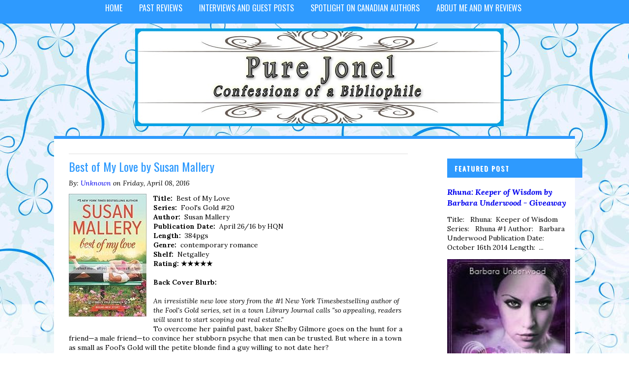

--- FILE ---
content_type: text/html; charset=UTF-8
request_url: https://purejonel.blogspot.com/2016/04/best-of-my-love-by-susan-mallery.html
body_size: 15413
content:
<!DOCTYPE html>
<html class='v2' dir='ltr' xmlns='http://www.w3.org/1999/xhtml' xmlns:b='http://www.google.com/2005/gml/b' xmlns:data='http://www.google.com/2005/gml/data' xmlns:expr='http://www.google.com/2005/gml/expr'>
<head>
<link href='https://www.blogger.com/static/v1/widgets/335934321-css_bundle_v2.css' rel='stylesheet' type='text/css'/>
<script src='//ajax.googleapis.com/ajax/libs/jquery/1.10.2/jquery.min.js'></script>
<link href="//fonts.googleapis.com/css?family=Pacifico" rel="stylesheet" type="text/css">
<link href="//fonts.googleapis.com/css?family=Lora:400,700,400italic,700italic" rel="stylesheet" type="text/css">
<link href="//fonts.googleapis.com/css?family=Oswald" rel="stylesheet" type="text/css">
<meta content='width=1100' name='viewport'/>
<meta content='text/html; charset=UTF-8' http-equiv='Content-Type'/>
<meta content='blogger' name='generator'/>
<link href='https://purejonel.blogspot.com/favicon.ico' rel='icon' type='image/x-icon'/>
<link href='http://purejonel.blogspot.com/2016/04/best-of-my-love-by-susan-mallery.html' rel='canonical'/>
<link rel="alternate" type="application/atom+xml" title="Pure Jonel ~ Confessions of a Bibliophile - Atom" href="https://purejonel.blogspot.com/feeds/posts/default" />
<link rel="alternate" type="application/rss+xml" title="Pure Jonel ~ Confessions of a Bibliophile - RSS" href="https://purejonel.blogspot.com/feeds/posts/default?alt=rss" />
<link rel="service.post" type="application/atom+xml" title="Pure Jonel ~ Confessions of a Bibliophile - Atom" href="https://www.blogger.com/feeds/345280289544561909/posts/default" />

<link rel="alternate" type="application/atom+xml" title="Pure Jonel ~ Confessions of a Bibliophile - Atom" href="https://purejonel.blogspot.com/feeds/1322994140876991016/comments/default" />
<!--Can't find substitution for tag [blog.ieCssRetrofitLinks]-->
<link href='http://i1279.photobucket.com/albums/y540/purejonel/27579655_zpsspmjdoq5.jpg' rel='image_src'/>
<meta content='http://purejonel.blogspot.com/2016/04/best-of-my-love-by-susan-mallery.html' property='og:url'/>
<meta content='Best of My Love by Susan Mallery' property='og:title'/>
<meta content='  Title:   Best of My Love   Series:   Fool&#39;s Gold #20   Author:   Susan Mallery   Publication Date:   April 26/16 by HQN   Length:   384pgs...' property='og:description'/>
<meta content='https://lh3.googleusercontent.com/blogger_img_proxy/AEn0k_v3JyYbeZoDiJCRL5sS1oHVIIWYAuWWHhOvQ7wnXBEgPaBFXvc8OHkIJCqiS-KkADqCLY9vnYaHvmX8t5xsL6eH1SGp1mgjBX0PeHva_z7kCGfBVwYeDRM2hob0txwYbGbapZWXvnmzJtfY54yvWg=w1200-h630-p-k-no-nu' property='og:image'/>
<title>Pure Jonel ~ Confessions of a Bibliophile: Best of My Love by Susan Mallery</title>
<style id='page-skin-1' type='text/css'><!--
a:link {color: #;
text-decoration: none;}
a:visited {color: #2E9AFE;}
a:hover {color:#111;text-decoration:none;}
a:active {color: #58D3F7;}
.mobile .tabs-inner .PageList .widget-content .pagelist-arrow {
border-$startSide: 1px solid $(tabs.border.color);
}
.navbar{display:none;}
body{
background: url(https://lh3.googleusercontent.com/blogger_img_proxy/AEn0k_toxi2vCoCwohpDIC3MMbI2fJ67AwCSQyBZ26BjGV33GemDOs0OleqoDOAUMVLTO6cfk8SI9qwcFGLtncRJYndzy5_cClOBxSSUKYXq-XHwKWvXAIsrHWy_w3AqF785Ygw17-M19BSbwoGSaYRuz-PiMgt8h_5Dokbcf5jU2q9Q34v7LTuBMBBcljT-=s0-d);
color:black;
font-family: 'Lora', serif;
font-size: 14px;
font-weight: normal;
line-height: 5px;
margin: 0;
padding: 0;
text-decoration: none;
}
#nav {
background: #2E9AFE;
clear: both;
overflow: hidden;
text-transform: uppercase;
height:48px;
}
#menu li {
display: inline;
list-style: none;
padding: 0;
}
#menu li a {
padding: 12px 15px 14px;
color:white;
font-size: 16px;
text-decoration: none;
font-family: oswald;
}
#menu{
text-align:center;
padding-right:45px;
}
#menu li a:hover {
color:black;
}
.header-outer{
text-align:center;
}
.header-outer .title{
font-family: 'Pacifico', cursive;
font-size: 48px;
line-height: 60px;
margin: 0 0 5px;
text-shadow: #fff 1px 1px;
font-weight:normal;padding-right:30px;
}
.Header .description {
display:none;
}
.main-outer{
background:white;
}
#inner-top {
background: #2E9AFE;
height: 6px;
margin: 0 auto;
margin-top:20px;
}
.date-header{display:none;}
.post-title {
color: #2E9AFE;
font-family: 'Oswald', sans-serif;
font-size: 24px;
line-height: 30px;
padding-bottom: 10px;
font-weight: 400;
}
.post-title a{
color: #2E9AFE;text-decoration:none;
}
.post-title a:hover{
color: #58D3F7;
}
.post-footer{display:none;}
.post1323 {
background: #2E9AFE bottom repeat-x;
margin: 0 0 30px;
padding: 0 0 25px;
}
.sidebar h2 {
background: #2E9AFE;
border-right: 5px solid #2E9AFE;
color:white;
font-size: 14px;
letter-spacing: 2px;
margin: 0 -25px 10px 0;
padding: 10px 10px 10px 15px;
text-shadow:white 1px 1px;
font-family: 'Oswald', sans-serif;
text-transform: uppercase;
font-weight: 400;
}
.sidebar{margin-top:10px;}.sidebar{
padding-left:20px
}#footer-widgets-top {
background: #2E9AFE;
width:98%;
height: 6px;
}
.header-outer .title a{
color:#2E9AFE !important
}
#lower {
padding: 0px 0px 10px 0px;
width: 98%;
background-image:#DB94B8;
margin-bottom:-30px;
}
#lower-wrapper {
margin:auto;
padding: 20px 0px 20px 0px;
width: 960px;
}
#lowerbar-wrapper {
float: left;
margin: 0px 5px auto;
padding-bottom: 20px;
width: 32%;
text-align: justify;
color: #cac5b8;
font-family: 'Lora', serif;
padding: 0 0 15px;
word-wrap: break-word;
overflow: hidden;
}
.lowerbar {margin: 0; padding: 0;}
.lowerbar .widget {margin: 0; padding: 10px 20px 0px 20px;}
.lowerbar h2 {
background: #2E9AFE bottom repeat-x;
border: none;
color: #f5f3ed;
font-family: 'Oswald', sans-serif;
font-size: 14px;
font-weight: normal;
letter-spacing: 2px;
margin: 0 0 15px;
padding: 0 0 20px;
text-shadow: none;
text-transform: uppercase;
}
.lowerbar ul {
margin: 0px 0px 0px 0px;
padding: 0px 0px 0px 0px;
list-style-type: none;
}
#footer-widgetsfc {
background: #2E9AFE repeat-x;
color: #cac5b8;
font-family: 'Lora', serif;
font-size: 13px;
margin: 0 auto;
overflow: hidden;
padding: 5px 0 10px;
width: 900px;
}
.feed-links{display:none;}
.Attribution{display:none;}
.gototop {
background-color: #2E9AFE;
border-top: 5px solid #2E9AFE;
width: 50px;
padding:5px;
padding-right:15px;
padding-left:15px;
margin-left:35px;
font-family: 'Droid Serif', arial, serif;
font-size: 14px;
letter-spacing: 1px;
text-transform: uppercase;
}
/* Comments----------------------------------------------- */
#comments {
background-color: #fff;
padding-top: 20px;
width: 590px;
}
.comments .continue a {
background:#0d86cc;
text-align:center;
padding:10px 0;
display:none;
}
.comments .continue a {
line-height: 30px;
margin: 0;
padding: 20px 0 14px 10px;
font-size: 18px!important;
text-transform: uppercase;
font-weight: 400!important;
color: #444;
}
.comments .user a {
color: #444!important;
font-size: 18px;
line-height: 25px;
text-transform: uppercase;
margin-top: 20px;
font-weight: 400;
padding-left: 15px;
font-family: 'Oswald', sans-serif;
}
#comments .avatar-image-container img {
border: 1px solid #ddd;
}
}
.comment-thread {
color:#111;
}
.comment-thread a {
color:#777;
}
.comment-thread ol {
margin:0 0 20px;
}
.comment-thread .comment-content a,.comments .user a,.comments .comment-thread.inline-thread .user a {
color:#000;
}
.comments .avatar-image-container{overflow: visible;}
.comments .avatar-image-container,.comments .avatar-image-container img {
width:48px;
max-width:40px;
height:40px;
max-height:48px;
background:#FFF;
float:left;
border-radius:50%;
-moz-border-radius:50%;
margin:0 10px 0 0;
}
.comments .comment-block,.comments .comments-content .comment-replies,.comments .comment-replybox-single {
margin-left:60px;
}
.thread-chrome .comment-block {
width: 455px;
}
.comments .comment-block,.comments .comment-thread.inline-thread .comment {
border:1px solid #ddd;
background:#fff;
background-color:#fff;
padding:10px;
padding-right:0px;
padding-left: 0px;
}
#comments h4 {
color: #333;
font-family: 'Oswald', sans-serif;
font-size: 24px;
line-height: 30px;
padding-bottom: 20px;
font-weight: 400;
margin-bottom: -15px;
}
.comment-header {
border-bottom: 1px solid #ddd;
padding-bottom: 10px;
}
.thread-chrome.thread-expanded .comment-header {
width: 440px;
margin-left: 15px;
}
.comments .comments-content .comment {
width:100%;
line-height:1em;
font-size:13px;
margin:15px 0 0;
padding:0;
}
.comments .comments-content .comment-content {
text-align: justify;
line-height: 22px;
overflow: hidden;
color: #420;
padding: 20px;
}
.thread-chrome .comment {
border: none!important;
}
.thread-chrome.thread-expanded .comment-content {
width: 420px;
line-height: 22px;
overflow:hidden
}
.comments .comment-thread.inline-thread .comment-actions {
display: none;
}
.item-control.blog-admin {
display: none;
}
.comments .comments-content .datetime {
cursor: pointer;
float: right;
padding-top: 6px;
padding-right: 20px;
}
.comment-actions {
background: #f2f2f2;
padding: 8px;
margin-left: 435px;
border: 1px solid #ddd;
border-right: 0px;
border-bottom: 0px;
float: right;
margin-top: -20px;
}
.pagenavi {
padding-bottom: 40px;
font-family: lora!important;
font-weight: bold;
font-style: italic;
}
.gototop a {
color:white;
background: url(https://blogger.googleusercontent.com/img/b/R29vZ2xl/AVvXsEg2m62VhzCt0JaOsdTjVZ8aOXLwdaq-ns0jLrB6Ri2gksnm8lRc5KkyA9KNRzE1b74m0zsotaS_QuAtA5hCkVJQjMAeWE0RKW5ujAqH_TUB8TfFl043YW0TpPA1a-dLLf-yDvTHk-R0ftzX/s1600/footer-top.png) no-repeat center left;
padding: 2px 0 2px 20px;
font-size: 13px;
font-style: italic;
font-family: lora;
}
.pagenavi span, .pagenavi a {
margin: 0 5px 0 0;
padding: 5px 12px;
text-decoration: none;
background-color: #58D3F7;
border: 1px solid #58D3F7;
color:white;
font-family: 'Droid Serif', arial, serif;
}
#blog-pager a:visited, .pagenavi a:visited {
color: #fff;
}
#blog-pager a:hover, .pagenavi a:hover {
background-color: #2E9AFE;
border: 1px solid #2E9AFE;
color: #fff;
}
.pagenavi .current {
text-decoration: none;
background-color: #2E9AFE;
border: 1px solid #2E9AFE;
color: #fff;}
.pagenavi {
padding-bottom:40px;
}
.blog-pager{
padding-bottom:40px;
}
.home-link, #blog-pager-newer-link{padding-top:5px !important;}
#blog-pager-older-link{padding-top:5px;}
#blog-pager-older-link a, #blog-pager-newer-link a{
background-color: #58D3F7 !important;
border: 1px solid #58D3F7;
color: #fff !important;
font-family: 'Droid Serif', arial, serif;
padding: 5px 8px;
}
.home-link{
background-color: #58D3F7;
border: 1px solid #58D3F7;
color: #fff !important;
font-family: 'Droid Serif', arial, serif;
padding: 5px 8px;
}
#blog-pager-older-link a:hover, .home-link:hover, #blog-pager-newer-link a:hover
{
background-color: #c2b697 !important;
border: 1px solid #c2b697;
color: #fff;
text-decoration: none;
}
.footerlinkscredit{
float:right;
padding-right:20px;
color: #58D3F7;
font-family: 'Lora', serif;
font-size: 16px;
margin-top:-40px;
font-style: italic;
}
#related-posts img  {
width: 180px!important;
height: 120px!important;
}
#related-posts a  {
width: 180px!important;
}
.rmlink a {
background: #2E9AFE;
padding: 8px!important;
color:white!important; text-decoration:none;
}
.rmlink a:hover { background:#2E9AFE!important; }
.rmlink a:hover { color:#fff!important; text-decoration:none; }
#related-posts h2 {
color: #333;
font-family: 'Oswald', sans-serif;
font-size: 24px;
line-height: 30px;
padding-bottom: 20px;
font-weight: 400;
margin-top: 40px;
margin-bottom: -10px;
margin-left: 5px;
padding-top: 30px;
}
.tweeetero, .fbwolo, .g-plusones, .subadgeaa {
float: left;
border-left: 1px solid #ddd;
padding-left: 18px;
padding-top: 12px;
padding-bottom: 5px;
}
.g-plusones {
margin-left:20px;
}
#mblSocialFloat {
float: left;
border-top: 1px solid #ddd;
border-bottom: 1px solid #ddd;
width: 610px;
margin-bottom: 20px;
margin-left: -10px;
}
.headingsharer h5 {
float: left;
font-style: italic;
padding-right: 20px;
padding-top: 15px;
text-transform: uppercase;
font-weight: bold;
margin: 0px;
padding-left: 10px;
}
.PopularPosts .widget-content ul li {
padding: .7em 0;
border-bottom: 1px solid #ddd;
padding-top: 20px;
}
.postmeta-primary {
margin-bottom: 12px;
font-style: italic;
}
#related-posts {
border-bottom: 1px solid #ddd;
width: 600px;
float: left;
}
.sidebar a {
font-style: italic;
}
.post-body h2 {
border: 0px!important;
font-family: oswald;
font-weight: 400;
font-size: 23px;
}
.post-body h2 {
border: 0px;
font-family: oswald;
font-weight: 400;
font-size: 23px;
line-height: 25px;
padding-bottom:10px;
}
.post-body h3 {
border: 0px;
font-family: oswald;
font-weight: 400;
font-size: 22px;
line-height: 24px;
padding-bottom:10px;
}
.post-body h4 {
border: 0px;
font-family: oswald;
font-weight: 400;
font-size: 21px;
line-height: 23px;
padding-bottom:10px;
}
blockquote {
background: #2E9AFE;
color:white;
padding: 15px;
font-style: bold;
border-left: 10px solid #111;
}
#header-inner img {margin: 0 auto !important;}
--></style>
<style>
.post h2 {
border-top: 1px solid #ddd;
padding-top: 10px;
}

    </style>
<style id='template-skin-1' type='text/css'><!--
body {
min-width: 1080px;
}
.content-outer, .content-fauxcolumn-outer, .region-inner {
min-width: 1080px;
max-width: 1080px;
_width: 1080px;
}
.main-inner .columns {
padding-left: 0px;
padding-right: 330px;
}
.main-inner .fauxcolumn-center-outer {
left: 0px;
right: 330px;
/* IE6 does not respect left and right together */
_width: expression(this.parentNode.offsetWidth -
parseInt("0px") -
parseInt("330px") + 'px');
}
.main-inner .fauxcolumn-left-outer {
width: 0px;
}
.main-inner .fauxcolumn-right-outer {
width: 330px;
}
.main-inner .column-left-outer {
width: 0px;
right: 100%;
margin-left: -0px;
}
.main-inner .column-right-outer {
width: 330px;
margin-right: -330px;
}
#layout {
min-width: 0;
}
#layout .content-outer {
min-width: 0;
width: 800px;
}
#layout .region-inner {
min-width: 0;
width: auto;
}
--></style>
<script type='text/javascript'>
var thumbnail_mode = "no-float" ; 
summary_noimg = 430;
summary_img = 340;
</script>
<script>
/*<![CDATA[*/
function removeHtmlTag(strx, chop) {
    if (strx.indexOf("<") != -1) {
        var s = strx.split("<");
        for (var i = 0; i < s.length; i++) {
            if (s[i].indexOf(">") != -1) {
                s[i] = s[i].substring(s[i].indexOf(">") + 1, s[i].length);
            }
        }
        strx = s.join("");
    }
    chop = (chop < strx.length - 1) ? chop : strx.length - 2;
    while (strx.charAt(chop - 1) != ' ' && strx.indexOf(' ', chop) != -1) chop++;
    strx = strx.substring(0, chop - 1);
    return strx + '...';
}

function createSummaryAndThumb(pID) {
    var div = document.getElementById(pID);
    var imgtag = "";
    var img = div.getElementsByTagName("img");
    var summ = summary_noimg;
    if (img.length >= 1) {
        imgtag = '<span style="float:left; padding:0px 10px 5px 0px;"><img src="' + img[0].src + '"/></span>';
        summ = summary_img;
    }

    var summary = imgtag + '<div>' + removeHtmlTag(div.innerHTML, summ) + '</div>';
    div.innerHTML = summary;
}
/*]]>*/
    </script>
<script>
$(document).ready(function(){
$(".gototop").click(function () {
  
   $("html, body").animate({scrollTop: 0}, 1000);
});});</script>
<style>

  </style>
<script src="//w.sharethis.com/button/buttons.js" type="text/javascript"></script>
<script type='text/javascript'>stLight.options({publisher: "ur-1b20ab37-72e0-d253-bd43-2fe58450f182", doNotHash: false, doNotCopy: false, hashAddressBar: false});</script>
<script type='text/javascript'>
var defaultnoimage="https://blogger.googleusercontent.com/img/b/R29vZ2xl/AVvXsEiqauczaZqxyp-4oVoiLBdn_Ky2QBxcq5Swoej09083Wqn2CgOY4NWsX2VDjFJ0D_s28Iuo9cQcn8O6O0cj4yl9YGYlaOFfnYgKyddzFS9YUxW-QX_oGiD60WOsBb8PpNZV776-ga7zcfRE/s1600/no_image.jpg";
var maxresults=3;
var splittercolor="#fff";
var relatedpoststitle="What's Related?";
</script>
<script type='text/javascript'>
//<![CDATA[
var relatedTitles = new Array();
var relatedTitlesNum = 0;
var relatedUrls = new Array();
var thumburl = new Array();
function related_results_labels_thumbs(json) {
for (var i = 0; i < json.feed.entry.length; i++) {
var entry = json.feed.entry[i];
relatedTitles[relatedTitlesNum] = entry.title.$t;
try 
{thumburl[relatedTitlesNum]=entry.media$thumbnail.url;}


catch (error){

s=entry.content.$t;a=s.indexOf("<img");b=s.indexOf("src=\"",a);c=s.indexOf("\"",b+5);d=s.substr(b+5,c-b-5);
if((a!=-1)&&(b!=-1)&&(c!=-1)&&(d!=""))
{thumburl[relatedTitlesNum]=d;} else {if(typeof(defaultnoimage) !== 'undefined') thumburl[relatedTitlesNum]=defaultnoimage; else thumburl[relatedTitlesNum]="https://blogger.googleusercontent.com/img/b/R29vZ2xl/AVvXsEiqauczaZqxyp-4oVoiLBdn_Ky2QBxcq5Swoej09083Wqn2CgOY4NWsX2VDjFJ0D_s28Iuo9cQcn8O6O0cj4yl9YGYlaOFfnYgKyddzFS9YUxW-QX_oGiD60WOsBb8PpNZV776-ga7zcfRE/s1600/no_image.jpg";}

}

if(relatedTitles[relatedTitlesNum].length>35) relatedTitles[relatedTitlesNum]=relatedTitles[relatedTitlesNum].substring(0, 35)+"...";
for (var k = 0; k < entry.link.length; k++) {
if (entry.link[k].rel == 'alternate') {
relatedUrls[relatedTitlesNum] = entry.link[k].href;
relatedTitlesNum++;


}
}
}
}
function removeRelatedDuplicates_thumbs() {
var tmp = new Array(0);
var tmp2 = new Array(0);
var tmp3 = new Array(0);
for(var i = 0; i < relatedUrls.length; i++) {
if(!contains_thumbs(tmp, relatedUrls[i])) 
{
tmp.length += 1;
tmp[tmp.length - 1] = relatedUrls[i];
tmp2.length += 1;
tmp3.length += 1;
tmp2[tmp2.length - 1] = relatedTitles[i];
tmp3[tmp3.length - 1] = thumburl[i];
}
}
relatedTitles = tmp2;
relatedUrls = tmp;
thumburl=tmp3;


}

function contains_thumbs(a, e) {
for(var j = 0; j < a.length; j++) if (a[j]==e) return true;
return false;
}


function printRelatedLabels_thumbs(current) {
var splitbarcolor;
if(typeof(splittercolor) !== 'undefined') splitbarcolor=splittercolor; else splitbarcolor="#DDDDDD";
for(var i = 0; i < relatedUrls.length; i++)
{
if((relatedUrls[i]==current)||(!relatedTitles[i]))
{
relatedUrls.splice(i,1);
relatedTitles.splice(i,1);
thumburl.splice(i,1);
i--;
}
}


var r = Math.floor((relatedTitles.length - 1) * Math.random());
var i = 0;

if(relatedTitles.length>0) document.write('<h2>'+relatedpoststitle+'</h2>');
document.write('<div style="clear: both;"/>');
while (i < relatedTitles.length && i < 20 && i<maxresults) {
document.write('<a style="text-decoration:none;padding:5px;float:left;');
if(i!=0) document.write('border-left:solid 0.5px '+splitbarcolor+';"');
else document.write('"');
document.write(' href="' + relatedUrls[r] + '"><img style="width:133px;height:200px;border:0px;" src="'+thumburl[r]+'"/><br/><div style="padding-left:3px;height:200px;border: 0pt none ; margin: 3px 0pt 0pt; padding: 0pt; font-style: normal; font-variant: normal; font-weight: normal; font-size: 12px; line-height: normal; font-size-adjust: none; font-stretch: normal;">'+relatedTitles[r]+'</div></a>');

i++;


if (r < relatedTitles.length - 1) {
r++;
} else {
r = 0;
}

}
document.write('</div>');

relatedUrls.splice(0,relatedUrls.length);
thumburl.splice(0,thumburl.length);
relatedTitles.splice(0,relatedTitles.length);

}

function toggle_visibility(id) {
var e = document.getElementById(id);
if(e.style.display == 'block')
e.style.display = 'none';
else
e.style.display = 'block';
}
//]]>
</script>
<link href='https://www.blogger.com/dyn-css/authorization.css?targetBlogID=345280289544561909&amp;zx=0e50c503-c67c-4367-8b54-245c57d3ac65' media='none' onload='if(media!=&#39;all&#39;)media=&#39;all&#39;' rel='stylesheet'/><noscript><link href='https://www.blogger.com/dyn-css/authorization.css?targetBlogID=345280289544561909&amp;zx=0e50c503-c67c-4367-8b54-245c57d3ac65' rel='stylesheet'/></noscript>
<meta name='google-adsense-platform-account' content='ca-host-pub-1556223355139109'/>
<meta name='google-adsense-platform-domain' content='blogspot.com'/>

</head>
<body class='loading'>
<div id='nav'><div class='wrap'>
<ul id='menu'>
<li><a href='http://purejonel.blogspot.com'>Home</a></li>
<li><a href='#' onclick='toggle_visibility(&#39;past-reviews-drop-down&#39;);'>Past Reviews</a>
<div id='past-reviews-drop-down' style='display: none;position: fixed;top: 3.4em;left: 27em;z-index: 10000;background: #2E9AFE;width: 15em;'>
<p><a href='http://purejonel.blogspot.ca/p/past-book-reviews.html'>Alphabetical by Title</a></p>
<p><a href='http://purejonel.blogspot.ca/p/past-book-reviews.html'>
</a></p>
<p><a href='http://purejonel.blogspot.ca/p/alphabetical-by-author.html'>Alphabetical by Author</a></p>
<p><a href='http://purejonel.blogspot.ca/p/alphabetical-by-author.html'>
</a></p>
<p><a href='http://purejonel.blogspot.ca/p/reviews-star-rating.html'>Star Rating</a></p>
</div>
</li>
<li><a href='http://purejonel.blogspot.ca/p/interview-with-author.html'>Interviews and Guest Posts</a></li>
<li><a href='http://purejonel.blogspot.com/p/canadian-authors.html'>Spotlight on Canadian Authors</a></li>
<li><a href='http://purejonel.blogspot.com/p/about-me.html'>About Me and My Reviews</a></li>
<ul id='nav'>
</ul>
</ul>
</div></div>
<div class='navbar section' id='navbar'><div class='widget Navbar' data-version='1' id='Navbar1'><script type="text/javascript">
    function setAttributeOnload(object, attribute, val) {
      if(window.addEventListener) {
        window.addEventListener('load',
          function(){ object[attribute] = val; }, false);
      } else {
        window.attachEvent('onload', function(){ object[attribute] = val; });
      }
    }
  </script>
<div id="navbar-iframe-container"></div>
<script type="text/javascript" src="https://apis.google.com/js/platform.js"></script>
<script type="text/javascript">
      gapi.load("gapi.iframes:gapi.iframes.style.bubble", function() {
        if (gapi.iframes && gapi.iframes.getContext) {
          gapi.iframes.getContext().openChild({
              url: 'https://www.blogger.com/navbar/345280289544561909?po\x3d1322994140876991016\x26origin\x3dhttps://purejonel.blogspot.com',
              where: document.getElementById("navbar-iframe-container"),
              id: "navbar-iframe"
          });
        }
      });
    </script><script type="text/javascript">
(function() {
var script = document.createElement('script');
script.type = 'text/javascript';
script.src = '//pagead2.googlesyndication.com/pagead/js/google_top_exp.js';
var head = document.getElementsByTagName('head')[0];
if (head) {
head.appendChild(script);
}})();
</script>
</div></div>
<div class='body-fauxcolumns'>
<div class='fauxcolumn-outer body-fauxcolumn-outer'>
<div class='cap-top'>
<div class='cap-left'></div>
<div class='cap-right'></div>
</div>
<div class='fauxborder-left'>
<div class='fauxborder-right'></div>
<div class='fauxcolumn-inner'>
</div>
</div>
<div class='cap-bottom'>
<div class='cap-left'></div>
<div class='cap-right'></div>
</div>
</div>
</div>
<div class='content'>
<div class='content-fauxcolumns'>
<div class='fauxcolumn-outer content-fauxcolumn-outer'>
<div class='cap-top'>
<div class='cap-left'></div>
<div class='cap-right'></div>
</div>
<div class='fauxborder-left'>
<div class='fauxborder-right'></div>
<div class='fauxcolumn-inner'>
</div>
</div>
<div class='cap-bottom'>
<div class='cap-left'></div>
<div class='cap-right'></div>
</div>
</div>
</div>
<div class='content-outer'>
<div class='content-cap-top cap-top'>
<div class='cap-left'></div>
<div class='cap-right'></div>
</div>
<div class='fauxborder-left content-fauxborder-left'>
<div class='fauxborder-right content-fauxborder-right'></div>
<div class='content-inner'>
<header>
<div class='header-outer'>
<div class='header-cap-top cap-top'>
<div class='cap-left'></div>
<div class='cap-right'></div>
</div>
<div class='fauxborder-left header-fauxborder-left'>
<div class='fauxborder-right header-fauxborder-right'></div>
<div class='region-inner header-inner'>
<div class='header section' id='header'><div class='widget Header' data-version='1' id='Header1'>
<div id='header-inner'>
<a href='https://purejonel.blogspot.com/' style='display: block'>
<img alt='Pure Jonel ~ Confessions of a Bibliophile' height='199px; ' id='Header1_headerimg' src='https://blogger.googleusercontent.com/img/b/R29vZ2xl/AVvXsEgioQQ-BNVv0FE0tNxqE1fxdA2cSZTSc-iZNF5pibrplsGYFNDV_KNaSN1rajYNIRPXODvL3uObHWPvtPNbRI20cw7tOKmd0tbqY18zVLwoHVs8Qm0Qcs7tOTpv1xFM_oYT5a_ArSIUDxMO/s1600-r/t123.jpg' style='display: block' width='750px; '/>
</a>
</div>
</div></div>
</div>
</div>
<div class='header-cap-bottom cap-bottom'>
<div class='cap-left'></div>
<div class='cap-right'></div>
</div>
</div>
</header>
<div class='tabs-outer'>
<div class='tabs-cap-top cap-top'>
<div class='cap-left'></div>
<div class='cap-right'></div>
</div>
<div class='fauxborder-left tabs-fauxborder-left'>
<div class='fauxborder-right tabs-fauxborder-right'></div>
<div class='region-inner tabs-inner'>
<div class='tabs no-items section' id='crosscol'></div>
<div class='tabs no-items section' id='crosscol-overflow'></div>
</div>
</div>
<div class='tabs-cap-bottom cap-bottom'>
<div class='cap-left'></div>
<div class='cap-right'></div>
</div>
</div>
<div id='inner-top'>
</div>
<div class='main-outer'>
<div class='main-cap-top cap-top'>
<div class='cap-left'></div>
<div class='cap-right'></div>
</div>
<div class='fauxborder-left main-fauxborder-left'>
<div class='fauxborder-right main-fauxborder-right'></div>
<div class='region-inner main-inner'>
<div class='columns fauxcolumns'>
<div class='fauxcolumn-outer fauxcolumn-center-outer'>
<div class='cap-top'>
<div class='cap-left'></div>
<div class='cap-right'></div>
</div>
<div class='fauxborder-left'>
<div class='fauxborder-right'></div>
<div class='fauxcolumn-inner'>
</div>
</div>
<div class='cap-bottom'>
<div class='cap-left'></div>
<div class='cap-right'></div>
</div>
</div>
<div class='fauxcolumn-outer fauxcolumn-left-outer'>
<div class='cap-top'>
<div class='cap-left'></div>
<div class='cap-right'></div>
</div>
<div class='fauxborder-left'>
<div class='fauxborder-right'></div>
<div class='fauxcolumn-inner'>
</div>
</div>
<div class='cap-bottom'>
<div class='cap-left'></div>
<div class='cap-right'></div>
</div>
</div>
<div class='fauxcolumn-outer fauxcolumn-right-outer'>
<div class='cap-top'>
<div class='cap-left'></div>
<div class='cap-right'></div>
</div>
<div class='fauxborder-left'>
<div class='fauxborder-right'></div>
<div class='fauxcolumn-inner'>
</div>
</div>
<div class='cap-bottom'>
<div class='cap-left'></div>
<div class='cap-right'></div>
</div>
</div>
<!-- corrects IE6 width calculation -->
<div class='columns-inner'>
<div class='column-center-outer'>
<div class='column-center-inner'>
<div class='main section' id='main'><div class='widget Blog' data-version='1' id='Blog1'>
<div class='blog-posts hfeed'>
<!--Can't find substitution for tag [defaultAdStart]-->

          <div class="date-outer">
        
<h2 class='date-header'><span>Friday, April 8, 2016</span></h2>

          <div class="date-posts">
        
<div class='post-outer'>
<div class='post hentry' itemprop='blogPost' itemscope='itemscope' itemtype='http://schema.org/BlogPosting'>
<meta content='http://i1279.photobucket.com/albums/y540/purejonel/27579655_zpsspmjdoq5.jpg' itemprop='image_url'/>
<meta content='345280289544561909' itemprop='blogId'/>
<meta content='1322994140876991016' itemprop='postId'/>
<a name='1322994140876991016'></a>
<h2 class='post-title entry-title' itemprop='name'>
Best of My Love by Susan Mallery
</h2>
<div class='post-header'>
<div class='post-header-line-1'></div>
</div>
<div class='post-body entry-content' id='post-body-1322994140876991016' itemprop='description articleBody'>
<div class='postmeta-primary'>
<span class='author'>By:  <a href='https://www.blogger.com/profile/17515810061350075712'>
Unknown</a>
</span>
<span class='meta_date'>on Friday, April 08, 2016</span>
</div>
<div class="separator" style="clear: both; text-align: center;">
<a href="http://i1279.photobucket.com/albums/y540/purejonel/27579655_zpsspmjdoq5.jpg" imageanchor="1" style="clear: left; float: left; margin-bottom: 1em; margin-right: 1em;"><img border="0" src="https://lh3.googleusercontent.com/blogger_img_proxy/AEn0k_v3JyYbeZoDiJCRL5sS1oHVIIWYAuWWHhOvQ7wnXBEgPaBFXvc8OHkIJCqiS-KkADqCLY9vnYaHvmX8t5xsL6eH1SGp1mgjBX0PeHva_z7kCGfBVwYeDRM2hob0txwYbGbapZWXvnmzJtfY54yvWg=s0-d"></a></div>
<b>Title: &nbsp;</b>Best of My Love<br />
<b> Series: &nbsp;</b>Fool's Gold #20<br />
<b> Author: &nbsp;</b>Susan Mallery<br />
<b> Publication Date: &nbsp;</b>April 26/16 by HQN<br />
<b> Length: &nbsp;</b>384pgs<br />
<b> Genre: &nbsp;</b>contemporary romance<br />
<b> Shelf: &nbsp;</b>Netgalley<br />
<b> Rating:  &#9733;&#9733;&#9733;&#9733;&#9733;</b><br />
<br />
<b> Back Cover Blurb:</b><br />
<div>
<b><br /></b></div>
<i>An irresistible new love story from the #1 New York Timesbestselling author of the Fool's Gold series, set in a town Library Journal calls "so appealing, readers will want to start scoping out real estate." </i><br />
To overcome her painful past, baker Shelby Gilmore goes on the hunt for a friend&#8212;a male friend&#8212;to convince her stubborn psyche that men can be trusted. But where in a town as small as Fool's Gold will the petite blonde find a guy willing to not date her? <br />
<br />
Dark, charming Aidan Mitchell puts the "adventure" in Mitchell Adventure Tours&#8230;and into the beds of his many willing female tourists. Until he realizes he's inadvertently become that guy&#8212;the one-night Casanova&#8212;and worse, everyone in town knows it. Maybe Shelby's boy/girl experiment will help him see women as more than just conquests so he can change his ways and win back his self-respect. <br />
<br />
As Aidan and Shelby explore the secret lives of men and women, the heat between them fires up the Fool's Gold rumor mill. If no one will believe they're just friends, maybe they should give the gossips something to really talk about!<br />
<div>
<br /></div>
<div>
<b>My Review:</b></div>
<div>
<b><br /></b></div>
You can&#8217;t go wrong with Fool&#8217;s Gold where Mallery gives small town romance an extra twist or two.  I love how we return to the same town that we&#8217;ve come to know and love throughout the series, while also getting to know a little bit more about yet another corner of it.  Through this, a plot that is both comical and heartfelt shines.  <br />
<br />
If I thought the plot of this novel was fantastic, the characters were definitely off the wall.  I can&#8217;t remember the last time that I had so much fun getting to know two individuals as they got to know each other, but most especially themselves.  <br />
<br />
This novel is both a fantastic addition to the series as well as a great novel to read on its own.  My copy is bound to be dog-eared I short order as I&#8217;m already ready to dive back in and read it again.<br />
<div>
<br /></div>
<div style="text-align: center;">
<b>Book Links</b>&nbsp;</div>
<div style="text-align: center;">
<a href="https://www.goodreads.com/book/show/27579655-best-of-my-love">Goodreads</a> &#8211; <a href="http://www.amazon.com/Best-My-Love-Fools-Gold-ebook/dp/B017GUJTAI?ie=UTF8&amp;keywords=best%20of%20my%20love%20mallery&amp;qid=1459692795&amp;ref_=sr_1_1&amp;s=digital-text&amp;sr=1-1">Amazon(US)</a> &#8211; <a href="https://www.amazon.ca/Best-My-Love-Fools-Gold-ebook/dp/B017GUJTAI/ref=sr_1_1?ie=UTF8&amp;qid=1459692805&amp;sr=8-1&amp;keywords=best+of+my+love+mallery">Amazon(CA)</a> - <a href="http://www.barnesandnoble.com/w/best-of-my-love-susan-mallery/1122627625?ean=9780373789191">B&amp;N</a> - <a href="https://store.kobobooks.com/en-ca/ebook/best-of-my-love-2">Kobo</a> - <a href="https://www.chapters.indigo.ca/en-ca/books/best-of-my-love/9780373789191-item.html?ikwid=best+of+my+love+mallery&amp;ikwsec=Home&amp;ikwidx=0">Indigo</a> - <a href="https://play.google.com/store/books/details/Susan_Mallery_Best_of_My_Love?id=_EHZCgAAQBAJ">Google Play</a> - <a href="http://www.audible.com/pd/Romance/Best-of-My-Love-Audiobook/B01DE3OPSC/ref=a_search_c4_1_1_srTtl?qid=1459692870&amp;sr=1-1">Audible</a></div>
<div id='related-posts'>
<script type='text/javascript'>
removeRelatedDuplicates_thumbs();
printRelatedLabels_thumbs("https://purejonel.blogspot.com/2016/04/best-of-my-love-by-susan-mallery.html");
</script>
</div>
<div style='clear: both;'></div>
</div>
<div class='post-footer'>
<div class='post-footer-line post-footer-line-1'><span class='post-author vcard'>
Posted by
<span class='fn' itemprop='author' itemscope='itemscope' itemtype='http://schema.org/Person'>
<meta content='https://www.blogger.com/profile/17515810061350075712' itemprop='url'/>
<a class='g-profile' href='https://www.blogger.com/profile/17515810061350075712' rel='author' title='author profile'>
<span itemprop='name'>Unknown</span>
</a>
</span>
</span>
<span class='post-timestamp'>
at
<meta content='http://purejonel.blogspot.com/2016/04/best-of-my-love-by-susan-mallery.html' itemprop='url'/>
<a class='timestamp-link' href='https://purejonel.blogspot.com/2016/04/best-of-my-love-by-susan-mallery.html' rel='bookmark' title='permanent link'><abbr class='published' itemprop='datePublished' title='2016-04-08T03:30:00-04:00'>Friday, April 08, 2016</abbr></a>
</span>
<span class='post-comment-link'>
</span>
<span class='post-icons'>
<span class='item-control blog-admin pid-1168199153'>
<a href='https://www.blogger.com/post-edit.g?blogID=345280289544561909&postID=1322994140876991016&from=pencil' title='Edit Post'>
<img alt='' class='icon-action' height='18' src='https://resources.blogblog.com/img/icon18_edit_allbkg.gif' width='18'/>
</a>
</span>
</span>
<div class='post-share-buttons goog-inline-block'>
<a class='goog-inline-block share-button sb-email' href='https://www.blogger.com/share-post.g?blogID=345280289544561909&postID=1322994140876991016&target=email' target='_blank' title='Email This'><span class='share-button-link-text'>Email This</span></a><a class='goog-inline-block share-button sb-blog' href='https://www.blogger.com/share-post.g?blogID=345280289544561909&postID=1322994140876991016&target=blog' onclick='window.open(this.href, "_blank", "height=270,width=475"); return false;' target='_blank' title='BlogThis!'><span class='share-button-link-text'>BlogThis!</span></a><a class='goog-inline-block share-button sb-twitter' href='https://www.blogger.com/share-post.g?blogID=345280289544561909&postID=1322994140876991016&target=twitter' target='_blank' title='Share to X'><span class='share-button-link-text'>Share to X</span></a><a class='goog-inline-block share-button sb-facebook' href='https://www.blogger.com/share-post.g?blogID=345280289544561909&postID=1322994140876991016&target=facebook' onclick='window.open(this.href, "_blank", "height=430,width=640"); return false;' target='_blank' title='Share to Facebook'><span class='share-button-link-text'>Share to Facebook</span></a>
</div>
</div>
<div class='post-footer-line post-footer-line-2'><span class='post-labels'>
</span>
</div>
<div class='post-footer-line post-footer-line-3'><span class='post-location'>
</span>
</div>
</div>
</div>
<div class='comments' id='comments'>
<a name='comments'></a>
<h4>No comments:</h4>
<div id='Blog1_comments-block-wrapper'>
<dl class='avatar-comment-indent' id='comments-block'>
</dl>
</div>
<p class='comment-footer'>
<div class='comment-form'>
<a name='comment-form'></a>
<h4 id='comment-post-message'>Post a Comment</h4>
<p>
</p>
<a href='https://www.blogger.com/comment/frame/345280289544561909?po=1322994140876991016&hl=en&saa=85391&origin=https://purejonel.blogspot.com' id='comment-editor-src'></a>
<iframe allowtransparency='true' class='blogger-iframe-colorize blogger-comment-from-post' frameborder='0' height='410px' id='comment-editor' name='comment-editor' src='' width='100%'></iframe>
<script src='https://www.blogger.com/static/v1/jsbin/2830521187-comment_from_post_iframe.js' type='text/javascript'></script>
<script type='text/javascript'>
      BLOG_CMT_createIframe('https://www.blogger.com/rpc_relay.html');
    </script>
</div>
</p>
<div id='backlinks-container'>
<div id='Blog1_backlinks-container'>
</div>
</div>
</div>
</div>

        </div></div>
      
<!--Can't find substitution for tag [adEnd]-->
</div>
<div class='post-feeds'>
<div class='feed-links'>
Subscribe to:
<a class='feed-link' href='https://purejonel.blogspot.com/feeds/1322994140876991016/comments/default' target='_blank' type='application/atom+xml'>Post Comments (Atom)</a>
</div>
</div>
</div></div>
</div>
</div>
<div class='column-left-outer'>
<div class='column-left-inner'>
<aside>
</aside>
</div>
</div>
<div class='column-right-outer'>
<div class='column-right-inner'>
<aside>
<div class='sidebar section' id='sidebar-right-1'><div class='widget FeaturedPost' data-version='1' id='FeaturedPost1'>
<h2 class='title'>Featured Post</h2>
<div class='post-summary'>
<h3><a href='https://purejonel.blogspot.com/2016/10/rhuna-keeper-of-wisdom-by-barbara.html'>Rhuna:  Keeper of Wisdom by Barbara Underwood - Giveaway</a></h3>
<p>
    Title: &#160; Rhuna: &#160;Keeper of Wisdom   Series: &#160; Rhuna #1   Author: &#160; Barbara Underwood   Publication Date: &#160; October 16th 2014   Length: &#160;...
</p>
<img class='image' src='https://lh3.googleusercontent.com/blogger_img_proxy/AEn0k_tin5e6QaXVMLshWufcJGrL-Zd1svtDDZ6YHV4v1ByNh7VSxsi654sJT_ySXx1d7He9wyyLXYZFd_UA34qf2vqyUBa4VK6uH7VNNpai57MQ0BLkmVglQErQiS0EQthdpUMH9VxKqXspumbRjqHlHb2B0vznFqCmKdXta6HVFeHn=s0-d'/>
</div>
<style type='text/css'>
    .image {
      width: 100%;
    }
  </style>
<div class='clear'></div>
</div><div class='widget HTML' data-version='1' id='HTML4'>
<h2 class='title'>Follow</h2>
<div class='widget-content'>
<style>
#abt{list-style:none; text-decoration:none; font-size:0.9em; font-family:trebuchet ms,sans-serif;}
#abt a{text-decoration:none; font-family:trebuchet ms,sans-serif;}
#abt li{position:relative; height:38px; cursor:pointer; padding: 0 !important;}
#abt .facebook, .googleplus, .pinterest, .rss, .twitter, .goodreads, .bloglovin{position:relative; z-index:5; display:block; float:none; margin:10px 0 0; width:210px; height:38px; border-radius:5px; background:url(https://blogger.googleusercontent.com/img/b/R29vZ2xl/AVvXsEj45sorVQlBy-4Vh53STz2fg3s_0NbCPU_BNcRhtFJYYEYofjWErdmD8gp6KoLKIV4gdB7OxjJTW4DUgLKFxTewy63f-B82N1B0kaGWjA_AjJ3gAKyqMHtQzEEmiKH8vhYfZT_kg13r9Xs/w35-h158-no/facebook+and+google%252B+.png) no-repeat; background-color:rgba(217,30,118,.42); -webkit-box-shadow:rgba(0,0,0,.28) 0 2px 3px; -moz-box-shadow:rgba(0,0,0,.28) 0 2px 3px; box-shadow:rgba(0,0,0,.28) 0 2px 3px; color:#141414; text-align:left; text-indent:50px; text-shadow:#333 0 1px 0; white-space:nowrap; line-height:32px; -webkit-transition:width .25s ease-in-out,background-color .25s ease-in-out; -moz-transition:width .25s ease-in-out,background-color .25s ease-in-out; -ms-transition:width .25s ease-in-out,background-color .25s ease-in-out; -o-transition:width .25s ease-in-out,background-color .25s ease-in-out; transition:width .25s ease-in-out,background-color .25s ease-in-out; -o-box-shadow:rgba(0,0,0,.28) 0 2px 3px;}
#abt li:after{position:absolute; top:0; left:50px; z-index:2; display:block; height:38px; color:#141414; content:attr(data-alt); line-height:32px;}
#abt .icon{overflow:hidden; color:#fafafa;}
#abt .facebook{width:32px; height:32px; background-color:rgba(59,89,152,0.42); background-position:0 0;}
#abt .twitter{width:32px; height:32px; background-color:rgba(64,153,255,0.42); background-position:0 -33px;}
#abt .googleplus{width:32px; height:32px; background-color:rgba(228,69,36,0.42); background-position:-3px -66px;}
#abt .goodreads{ width:32px; height:32px; background-color:rgba(255,102,0,0.42); background-position:-3px -126px;}

#abt li:hover .icon,
.touch #abt li .icon{width:210px;}
.touch #abt li .facebook, #abt li:hover .facebook{background-color:rgba(59,89,152,1);}
.touch #abt li .twitter, #abt li:hover .twitter{background-color:rgba(64,153,255,1);}
.touch #abt li .googleplus, #abt li:hover .googleplus{background-color:rgba(228,69,36,1);}
.touch #abt li .goodreads, #abt li:hover .goodreads{background-color:rgba(255,102,0,1);}

</style>



<br />
<ul id="abt">
<li data-alt="GoodReads"><a class="icon goodreads" href="https://www.goodreads.com/user/show/15432163-jonel-boyko-pure-jonel/" target="blank">GoodReads</a></li>
<li data-alt="Facebook"><a class="icon facebook" href="http://www.facebook.com/PureJonel" target="blank">Facebook</a></li>
<li data-alt="Google+"><a class="icon googleplus" href="https://plus.google.com/u/0/+JonelBPureJonel/posts/p/pub" target="blank">Google+</a></li>
<li data-alt="Twitter"><a class="icon twitter" href="https://www.twitter.com/PureJonel" target="blank">Twitter</a></li>
<small><div style="font-size: 50%; text-align: right;">
<a href="http://www.allbloggertips/2013/06/social-media-follow-me-buttons-for.html" target="_blank" title="Get This Widgets">Widget by ABT</a></div>
</small></ul>
</div>
<div class='clear'></div>
</div><div class='widget Subscribe' data-version='1' id='Subscribe1'>
<div style='white-space:nowrap'>
<h2 class='title'>Subscribe To</h2>
<div class='widget-content'>
<div class='subscribe-wrapper subscribe-type-POST'>
<div class='subscribe expanded subscribe-type-POST' id='SW_READER_LIST_Subscribe1POST' style='display:none;'>
<div class='top'>
<span class='inner' onclick='return(_SW_toggleReaderList(event, "Subscribe1POST"));'>
<img class='subscribe-dropdown-arrow' src='https://resources.blogblog.com/img/widgets/arrow_dropdown.gif'/>
<img align='absmiddle' alt='' border='0' class='feed-icon' src='https://resources.blogblog.com/img/icon_feed12.png'/>
Posts
</span>
<div class='feed-reader-links'>
<a class='feed-reader-link' href='https://www.netvibes.com/subscribe.php?url=https%3A%2F%2Fpurejonel.blogspot.com%2Ffeeds%2Fposts%2Fdefault' target='_blank'>
<img src='https://resources.blogblog.com/img/widgets/subscribe-netvibes.png'/>
</a>
<a class='feed-reader-link' href='https://add.my.yahoo.com/content?url=https%3A%2F%2Fpurejonel.blogspot.com%2Ffeeds%2Fposts%2Fdefault' target='_blank'>
<img src='https://resources.blogblog.com/img/widgets/subscribe-yahoo.png'/>
</a>
<a class='feed-reader-link' href='https://purejonel.blogspot.com/feeds/posts/default' target='_blank'>
<img align='absmiddle' class='feed-icon' src='https://resources.blogblog.com/img/icon_feed12.png'/>
                  Atom
                </a>
</div>
</div>
<div class='bottom'></div>
</div>
<div class='subscribe' id='SW_READER_LIST_CLOSED_Subscribe1POST' onclick='return(_SW_toggleReaderList(event, "Subscribe1POST"));'>
<div class='top'>
<span class='inner'>
<img class='subscribe-dropdown-arrow' src='https://resources.blogblog.com/img/widgets/arrow_dropdown.gif'/>
<span onclick='return(_SW_toggleReaderList(event, "Subscribe1POST"));'>
<img align='absmiddle' alt='' border='0' class='feed-icon' src='https://resources.blogblog.com/img/icon_feed12.png'/>
Posts
</span>
</span>
</div>
<div class='bottom'></div>
</div>
</div>
<div class='subscribe-wrapper subscribe-type-PER_POST'>
<div class='subscribe expanded subscribe-type-PER_POST' id='SW_READER_LIST_Subscribe1PER_POST' style='display:none;'>
<div class='top'>
<span class='inner' onclick='return(_SW_toggleReaderList(event, "Subscribe1PER_POST"));'>
<img class='subscribe-dropdown-arrow' src='https://resources.blogblog.com/img/widgets/arrow_dropdown.gif'/>
<img align='absmiddle' alt='' border='0' class='feed-icon' src='https://resources.blogblog.com/img/icon_feed12.png'/>
Comments
</span>
<div class='feed-reader-links'>
<a class='feed-reader-link' href='https://www.netvibes.com/subscribe.php?url=https%3A%2F%2Fpurejonel.blogspot.com%2Ffeeds%2F1322994140876991016%2Fcomments%2Fdefault' target='_blank'>
<img src='https://resources.blogblog.com/img/widgets/subscribe-netvibes.png'/>
</a>
<a class='feed-reader-link' href='https://add.my.yahoo.com/content?url=https%3A%2F%2Fpurejonel.blogspot.com%2Ffeeds%2F1322994140876991016%2Fcomments%2Fdefault' target='_blank'>
<img src='https://resources.blogblog.com/img/widgets/subscribe-yahoo.png'/>
</a>
<a class='feed-reader-link' href='https://purejonel.blogspot.com/feeds/1322994140876991016/comments/default' target='_blank'>
<img align='absmiddle' class='feed-icon' src='https://resources.blogblog.com/img/icon_feed12.png'/>
                  Atom
                </a>
</div>
</div>
<div class='bottom'></div>
</div>
<div class='subscribe' id='SW_READER_LIST_CLOSED_Subscribe1PER_POST' onclick='return(_SW_toggleReaderList(event, "Subscribe1PER_POST"));'>
<div class='top'>
<span class='inner'>
<img class='subscribe-dropdown-arrow' src='https://resources.blogblog.com/img/widgets/arrow_dropdown.gif'/>
<span onclick='return(_SW_toggleReaderList(event, "Subscribe1PER_POST"));'>
<img align='absmiddle' alt='' border='0' class='feed-icon' src='https://resources.blogblog.com/img/icon_feed12.png'/>
Comments
</span>
</span>
</div>
<div class='bottom'></div>
</div>
</div>
<div style='clear:both'></div>
</div>
</div>
<div class='clear'></div>
</div><div class='widget Followers' data-version='1' id='Followers1'>
<h2 class='title'>Followers</h2>
<div class='widget-content'>
<div id='Followers1-wrapper'>
<div style='margin-right:2px;'>
<div><script type="text/javascript" src="https://apis.google.com/js/platform.js"></script>
<div id="followers-iframe-container"></div>
<script type="text/javascript">
    window.followersIframe = null;
    function followersIframeOpen(url) {
      gapi.load("gapi.iframes", function() {
        if (gapi.iframes && gapi.iframes.getContext) {
          window.followersIframe = gapi.iframes.getContext().openChild({
            url: url,
            where: document.getElementById("followers-iframe-container"),
            messageHandlersFilter: gapi.iframes.CROSS_ORIGIN_IFRAMES_FILTER,
            messageHandlers: {
              '_ready': function(obj) {
                window.followersIframe.getIframeEl().height = obj.height;
              },
              'reset': function() {
                window.followersIframe.close();
                followersIframeOpen("https://www.blogger.com/followers/frame/345280289544561909?colors\x3dCgt0cmFuc3BhcmVudBILdHJhbnNwYXJlbnQaByMwMDAwMDAiByMwMDAwMDAqByNGRkZGRkYyByMwMDAwMDA6ByMwMDAwMDBCByMwMDAwMDBKByMwMDAwMDBSByNGRkZGRkZaC3RyYW5zcGFyZW50\x26pageSize\x3d21\x26hl\x3den\x26origin\x3dhttps://purejonel.blogspot.com");
              },
              'open': function(url) {
                window.followersIframe.close();
                followersIframeOpen(url);
              }
            }
          });
        }
      });
    }
    followersIframeOpen("https://www.blogger.com/followers/frame/345280289544561909?colors\x3dCgt0cmFuc3BhcmVudBILdHJhbnNwYXJlbnQaByMwMDAwMDAiByMwMDAwMDAqByNGRkZGRkYyByMwMDAwMDA6ByMwMDAwMDBCByMwMDAwMDBKByMwMDAwMDBSByNGRkZGRkZaC3RyYW5zcGFyZW50\x26pageSize\x3d21\x26hl\x3den\x26origin\x3dhttps://purejonel.blogspot.com");
  </script></div>
</div>
</div>
<div class='clear'></div>
</div>
</div><div class='widget HTML' data-version='1' id='HTML9'>
<h2 class='title'>Netgalley</h2>
<div class='widget-content'>
<img src="https://s2.netgalley.com/badge/7967bc576394041abc696de6cec057fe4da87d1d" width="80" height="80" alt="80%" title="80%"/><img src="https://s2.netgalley.com/badge/386ff31a882e850f049ab80d366fd1b7f6bf1eca" width="80" height="80" alt="200 Book Reviews" title="200 Book Reviews"/><img src="https://s2.netgalley.com/badge/f2ce9c97ce7a32912916ad9024d073b834ecac89" width="80" height="80" alt="Reviews Published" title="Reviews Published"/>

<img src="https://s2.netgalley.com/badge/cab83ce7dc4db721cdc1d96c92d80968799160b7" width="80" height="80" alt="Professional Reader" title="Professional Reader"/><img src="https://s2.netgalley.com/badge/272d3085b4f3c04d4f80bd41bb17a8f98c2547c1" width="80" height="80" alt="2016 NetGalley Challenge" title="2016 NetGalley Challenge"/><img src="https://s2.netgalley.com/badge/8623290f3d69f19a5ee73dc66e3bc555c91fd115" width="80" height="80" alt="Challenge Participant" title="Challenge Participant"/>
</div>
<div class='clear'></div>
</div>
</div>
</aside>
</div>
</div>
</div>
<div style='clear: both'></div>
<!-- columns -->
</div>
<div id='footer-widgets-top'></div>
<div id='lower'>
<div id='lower-wrapper'>
<div id='footer-widgetsfc'></div>
<div id='lowerbar-wrapper'>
<div class='lowerbar no-items section' id='lowerbar1'></div>
</div>
<div id='lowerbar-wrapper'>
<div class='lowerbar no-items section' id='lowerbar2'></div>
</div>
<div id='lowerbar-wrapper'>
<div class='lowerbar no-items section' id='lowerbar3'></div>
</div>
<div style='clear: both;'></div>
</div>
</div>
<!-- main -->
</div>
</div>
<div class='main-cap-bottom cap-bottom'>
<div class='cap-left'></div>
<div class='cap-right'></div>
</div>
</div>
<div class='gototop'><p><a href='#wrap' rel='nofollow'>Top</a></p></div>
<footer>
<div class='footer-outer'>
<div class='footer-cap-top cap-top'>
<div class='cap-left'></div>
<div class='cap-right'></div>
</div>
<div class='fauxborder-left footer-fauxborder-left'>
<div class='fauxborder-right footer-fauxborder-right'></div>
<div class='region-inner footer-inner'>
<div class='foot no-items section' id='footer-1'></div>
<table border='0' cellpadding='0' cellspacing='0' class='section-columns columns-2'>
<tbody>
<tr>
<td class='first columns-cell'>
<div class='foot no-items section' id='footer-2-1'></div>
</td>
<td class='columns-cell'>
<div class='foot no-items section' id='footer-2-2'></div>
</td>
</tr>
</tbody>
</table>
<!-- outside of the include in order to lock Attribution widget -->
<div class='foot section' id='footer-3'><div class='widget Attribution' data-version='1' id='Attribution1'>
<div class='widget-content' style='text-align: center;'>
Powered by <a href='https://www.blogger.com' target='_blank'>Blogger</a>.
</div>
<div class='clear'></div>
</div></div>
</div>
</div>
<div class='footer-cap-bottom cap-bottom'>
<div class='cap-left'></div>
<div class='cap-right'></div>
</div>
</div>
</footer>
<!-- content -->
</div>
</div>
<div class='content-cap-bottom cap-bottom'>
<div class='cap-left'></div>
<div class='cap-right'></div>
</div>
</div>
</div>
<script type='text/javascript'>
    window.setTimeout(function() {
        document.body.className = document.body.className.replace('loading', '');
      }, 10);
  </script>
<script>
  var _gscq = _gscq || [];
  _gscq.push(['language', navigator.language]);
  (function() {
    var gscw = document.createElement('script');
    gscw.type = 'text/javascript'; gscw.async = true;
    gscw.src = '//widgets.getsitecontrol.com/14955/script.js';
    var s = document.getElementsByTagName('script')[0]; s.parentNode.insertBefore(gscw, s);
  })();
</script>

<script type="text/javascript" src="https://www.blogger.com/static/v1/widgets/2028843038-widgets.js"></script>
<script type='text/javascript'>
window['__wavt'] = 'AOuZoY53xr1hVhQZllBWp21WmKl1K3poHQ:1768941882446';_WidgetManager._Init('//www.blogger.com/rearrange?blogID\x3d345280289544561909','//purejonel.blogspot.com/2016/04/best-of-my-love-by-susan-mallery.html','345280289544561909');
_WidgetManager._SetDataContext([{'name': 'blog', 'data': {'blogId': '345280289544561909', 'title': 'Pure Jonel ~ Confessions of a Bibliophile', 'url': 'https://purejonel.blogspot.com/2016/04/best-of-my-love-by-susan-mallery.html', 'canonicalUrl': 'http://purejonel.blogspot.com/2016/04/best-of-my-love-by-susan-mallery.html', 'homepageUrl': 'https://purejonel.blogspot.com/', 'searchUrl': 'https://purejonel.blogspot.com/search', 'canonicalHomepageUrl': 'http://purejonel.blogspot.com/', 'blogspotFaviconUrl': 'https://purejonel.blogspot.com/favicon.ico', 'bloggerUrl': 'https://www.blogger.com', 'hasCustomDomain': false, 'httpsEnabled': true, 'enabledCommentProfileImages': true, 'gPlusViewType': 'FILTERED_POSTMOD', 'adultContent': false, 'analyticsAccountNumber': '', 'encoding': 'UTF-8', 'locale': 'en', 'localeUnderscoreDelimited': 'en', 'languageDirection': 'ltr', 'isPrivate': false, 'isMobile': false, 'isMobileRequest': false, 'mobileClass': '', 'isPrivateBlog': false, 'isDynamicViewsAvailable': true, 'feedLinks': '\x3clink rel\x3d\x22alternate\x22 type\x3d\x22application/atom+xml\x22 title\x3d\x22Pure Jonel ~ Confessions of a Bibliophile - Atom\x22 href\x3d\x22https://purejonel.blogspot.com/feeds/posts/default\x22 /\x3e\n\x3clink rel\x3d\x22alternate\x22 type\x3d\x22application/rss+xml\x22 title\x3d\x22Pure Jonel ~ Confessions of a Bibliophile - RSS\x22 href\x3d\x22https://purejonel.blogspot.com/feeds/posts/default?alt\x3drss\x22 /\x3e\n\x3clink rel\x3d\x22service.post\x22 type\x3d\x22application/atom+xml\x22 title\x3d\x22Pure Jonel ~ Confessions of a Bibliophile - Atom\x22 href\x3d\x22https://www.blogger.com/feeds/345280289544561909/posts/default\x22 /\x3e\n\n\x3clink rel\x3d\x22alternate\x22 type\x3d\x22application/atom+xml\x22 title\x3d\x22Pure Jonel ~ Confessions of a Bibliophile - Atom\x22 href\x3d\x22https://purejonel.blogspot.com/feeds/1322994140876991016/comments/default\x22 /\x3e\n', 'meTag': '', 'adsenseHostId': 'ca-host-pub-1556223355139109', 'adsenseHasAds': false, 'adsenseAutoAds': false, 'boqCommentIframeForm': true, 'loginRedirectParam': '', 'isGoogleEverywhereLinkTooltipEnabled': true, 'view': '', 'dynamicViewsCommentsSrc': '//www.blogblog.com/dynamicviews/4224c15c4e7c9321/js/comments.js', 'dynamicViewsScriptSrc': '//www.blogblog.com/dynamicviews/6e0d22adcfa5abea', 'plusOneApiSrc': 'https://apis.google.com/js/platform.js', 'disableGComments': true, 'interstitialAccepted': false, 'sharing': {'platforms': [{'name': 'Get link', 'key': 'link', 'shareMessage': 'Get link', 'target': ''}, {'name': 'Facebook', 'key': 'facebook', 'shareMessage': 'Share to Facebook', 'target': 'facebook'}, {'name': 'BlogThis!', 'key': 'blogThis', 'shareMessage': 'BlogThis!', 'target': 'blog'}, {'name': 'X', 'key': 'twitter', 'shareMessage': 'Share to X', 'target': 'twitter'}, {'name': 'Pinterest', 'key': 'pinterest', 'shareMessage': 'Share to Pinterest', 'target': 'pinterest'}, {'name': 'Email', 'key': 'email', 'shareMessage': 'Email', 'target': 'email'}], 'disableGooglePlus': true, 'googlePlusShareButtonWidth': 0, 'googlePlusBootstrap': '\x3cscript type\x3d\x22text/javascript\x22\x3ewindow.___gcfg \x3d {\x27lang\x27: \x27en\x27};\x3c/script\x3e'}, 'hasCustomJumpLinkMessage': false, 'jumpLinkMessage': 'Read more', 'pageType': 'item', 'postId': '1322994140876991016', 'postImageUrl': 'http://i1279.photobucket.com/albums/y540/purejonel/27579655_zpsspmjdoq5.jpg', 'pageName': 'Best of My Love by Susan Mallery', 'pageTitle': 'Pure Jonel ~ Confessions of a Bibliophile: Best of My Love by Susan Mallery'}}, {'name': 'features', 'data': {}}, {'name': 'messages', 'data': {'edit': 'Edit', 'linkCopiedToClipboard': 'Link copied to clipboard!', 'ok': 'Ok', 'postLink': 'Post Link'}}, {'name': 'template', 'data': {'name': 'custom', 'localizedName': 'Custom', 'isResponsive': false, 'isAlternateRendering': false, 'isCustom': true}}, {'name': 'view', 'data': {'classic': {'name': 'classic', 'url': '?view\x3dclassic'}, 'flipcard': {'name': 'flipcard', 'url': '?view\x3dflipcard'}, 'magazine': {'name': 'magazine', 'url': '?view\x3dmagazine'}, 'mosaic': {'name': 'mosaic', 'url': '?view\x3dmosaic'}, 'sidebar': {'name': 'sidebar', 'url': '?view\x3dsidebar'}, 'snapshot': {'name': 'snapshot', 'url': '?view\x3dsnapshot'}, 'timeslide': {'name': 'timeslide', 'url': '?view\x3dtimeslide'}, 'isMobile': false, 'title': 'Best of My Love by Susan Mallery', 'description': '  Title: \xa0 Best of My Love   Series: \xa0 Fool\x27s Gold #20   Author: \xa0 Susan Mallery   Publication Date: \xa0 April 26/16 by HQN   Length: \xa0 384pgs...', 'featuredImage': 'https://lh3.googleusercontent.com/blogger_img_proxy/AEn0k_v3JyYbeZoDiJCRL5sS1oHVIIWYAuWWHhOvQ7wnXBEgPaBFXvc8OHkIJCqiS-KkADqCLY9vnYaHvmX8t5xsL6eH1SGp1mgjBX0PeHva_z7kCGfBVwYeDRM2hob0txwYbGbapZWXvnmzJtfY54yvWg', 'url': 'https://purejonel.blogspot.com/2016/04/best-of-my-love-by-susan-mallery.html', 'type': 'item', 'isSingleItem': true, 'isMultipleItems': false, 'isError': false, 'isPage': false, 'isPost': true, 'isHomepage': false, 'isArchive': false, 'isLabelSearch': false, 'postId': 1322994140876991016}}]);
_WidgetManager._RegisterWidget('_NavbarView', new _WidgetInfo('Navbar1', 'navbar', document.getElementById('Navbar1'), {}, 'displayModeFull'));
_WidgetManager._RegisterWidget('_HeaderView', new _WidgetInfo('Header1', 'header', document.getElementById('Header1'), {}, 'displayModeFull'));
_WidgetManager._RegisterWidget('_BlogView', new _WidgetInfo('Blog1', 'main', document.getElementById('Blog1'), {'cmtInteractionsEnabled': false, 'lightboxEnabled': true, 'lightboxModuleUrl': 'https://www.blogger.com/static/v1/jsbin/4049919853-lbx.js', 'lightboxCssUrl': 'https://www.blogger.com/static/v1/v-css/828616780-lightbox_bundle.css'}, 'displayModeFull'));
_WidgetManager._RegisterWidget('_FeaturedPostView', new _WidgetInfo('FeaturedPost1', 'sidebar-right-1', document.getElementById('FeaturedPost1'), {}, 'displayModeFull'));
_WidgetManager._RegisterWidget('_HTMLView', new _WidgetInfo('HTML4', 'sidebar-right-1', document.getElementById('HTML4'), {}, 'displayModeFull'));
_WidgetManager._RegisterWidget('_SubscribeView', new _WidgetInfo('Subscribe1', 'sidebar-right-1', document.getElementById('Subscribe1'), {}, 'displayModeFull'));
_WidgetManager._RegisterWidget('_FollowersView', new _WidgetInfo('Followers1', 'sidebar-right-1', document.getElementById('Followers1'), {}, 'displayModeFull'));
_WidgetManager._RegisterWidget('_HTMLView', new _WidgetInfo('HTML9', 'sidebar-right-1', document.getElementById('HTML9'), {}, 'displayModeFull'));
_WidgetManager._RegisterWidget('_AttributionView', new _WidgetInfo('Attribution1', 'footer-3', document.getElementById('Attribution1'), {}, 'displayModeFull'));
</script>
</body>
</html>